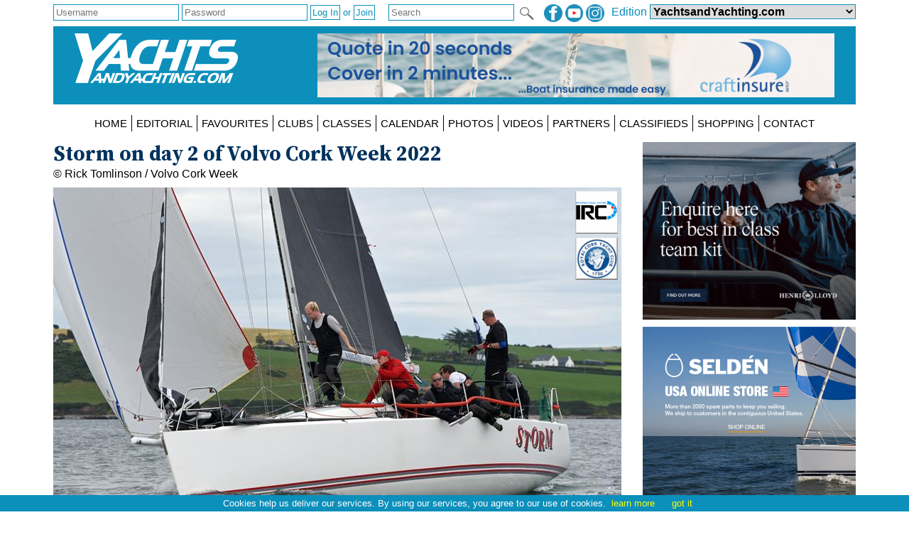

--- FILE ---
content_type: text/html; charset=utf-8
request_url: https://www.yachtsandyachting.com/photo/369650
body_size: 40963
content:


<!DOCTYPE html PUBLIC "-//W3C//DTD XHTML 1.0 Transitional//EN" "http://www.w3.org/TR/xhtml1/DTD/xhtml1-transitional.dtd">

<html xmlns="http://www.w3.org/1999/xhtml">
<head><title>
	
    Storm on day 2 of Volvo Cork Week 2022

</title><meta charset="utf-8" /><meta http-equiv="X-UA-Compatible" content="IE=edge" /><meta name="viewport" content="width=device-width, initial-scale=1" /><meta name="description" content="Sail World - The world&#39;s largest sailing news network; sail and sailing, cruising, boating news" /><meta name="keywords" content="sailing, yachting, boating, racing, results, news, reports, photographs, photos, sail, yacht, boat, sea, lake" /><meta name="google-translate-customization" content="c6069851c2c4d339-f960d9979d059502-gd55453517b75144e-12" /><link rel="alternate" type="application/rss+xml" title="RSS feed for YachtsandYachtubg.com" href="https://www.yachtsandyachting.com/rss.asp" />

    <script src="/Scripts/jquery-1.12.1.min.js" type="text/javascript"></script>

    <link href="/Styles/combined.css?20210324" rel="stylesheet" type="text/css" /><link href="/Styles/menu.css?20160721" rel="stylesheet" type="text/css" /><link href="/Styles/yy.css?20201005" rel="stylesheet" type="text/css" /><link rel="icon" type="image/ico" href="/favicon.ico" />
    <link href="/photo/photo.css?20160419" rel="stylesheet" type="text/css" />


    <script src="/Scripts/site.js?no=20240319" type="text/javascript"></script>
    <script async src="https://www.googletagmanager.com/gtag/js?id=G-0NXXBZ3J0H"></script>
<script src="/Scripts/ga-yy.js?v=2" type="text/javascript"></script></head>
<body>
    <script src="/Scripts/cookiechoices.js" type="text/javascript"></script>
    <script type="text/javascript">
        document.addEventListener('DOMContentLoaded', function (event) {
            cookieChoices.showCookieConsentBar('Cookies help us deliver our services. By using our services, you agree to our use of cookies.', 'got it', 'learn more', 'https://www.yachtsandyachting.com/privacy-policy');
        });
		if (document.location.href.indexOf('localhost') != -1 || document.location.href.indexOf('sail-worldbusiness.com') != -1 || document.location.href.indexOf('superyachting-world.com') != -1) {
			$('body').css('background-color', 'red');
			document.title = 'TESTING';
		}
    </script>
    <div id="fb-root"></div>
    <script type="text/javascript">
        (function (d, s, id) {
            var js, fjs = d.getElementsByTagName(s)[0];
            if (d.getElementById(id)) return;
            js = d.createElement(s); js.id = id;
            js.src = "//connect.facebook.net/en_GB/all.js#xfbml=1&appId=215421185135795";
            fjs.parentNode.insertBefore(js, fjs);
        } (document, 'script', 'facebook-jssdk'));</script>
    <form method="post" action="./369650" id="form1">
<div class="aspNetHidden">
<input type="hidden" name="__EVENTTARGET" id="__EVENTTARGET" value="" />
<input type="hidden" name="__EVENTARGUMENT" id="__EVENTARGUMENT" value="" />
<input type="hidden" name="__LASTFOCUS" id="__LASTFOCUS" value="" />
<input type="hidden" name="__VIEWSTATE" id="__VIEWSTATE" value="/[base64]/[base64]/dXRtX3NvdXJjZT1zYWlsLXdvcmxkJnV0bV9tZWRpdW09YmFubmVyJnV0bV9jYW1wYWlnbj11cy1zdG9yZS1sYXVuY2giIGNsYXNzPSJiYW5uZXIiIG9uY2xpY2s9InJldHVybiByZWRpcmVjdCgnL0xpYnJhcnkvTG9nQWN0aW9uLmFzcHg/[base64]/[base64]/[base64]/[base64]/[base64]/[base64]/[base64]/[base64]/bWtjb2RlPWJvYXRub3ZlbWJlciAiIGNsYXNzPSJiYW5uZXIiIG9uY2xpY2s9InJldHVybiByZWRpcmVjdCgnL0xpYnJhcnkvTG9nQWN0aW9uLmFzcHg/[base64]/[base64]/[base64]/[base64]/n6KcQ==" />
</div>

<script type="text/javascript">
//<![CDATA[
var theForm = document.forms['form1'];
if (!theForm) {
    theForm = document.form1;
}
function __doPostBack(eventTarget, eventArgument) {
    if (!theForm.onsubmit || (theForm.onsubmit() != false)) {
        theForm.__EVENTTARGET.value = eventTarget;
        theForm.__EVENTARGUMENT.value = eventArgument;
        theForm.submit();
    }
}
//]]>
</script>


<script src="/WebResource.axd?d=_7gI66gDVE1PhE898hzMPbiTWrfWcvnCjYqJHj3qaU8t7780XyCBL-pQ_OVdkpp4w-bbXfc3iBP_CGS2vtFTyqF7BukuDmQ5NZsmeE1elPU1&amp;t=638901773280000000" type="text/javascript"></script>


<script src="/ScriptResource.axd?d=N3lBQ521iVymdThKdc5t7bhZHFzD7PEkyVv62r-WucWqIicuRTGdwM91tAY8QacV42ahJ2TcWgnVvdSnOoQAvJsbXHFEp9OfYMk4xyHPGiJxFOifBHOzb1KXiSO5ZLGT06_-eKHaJ1FnycKcYwKYpKUVTuhfYZDsSRGUcUnEsLw1&amp;t=32e5dfca" type="text/javascript"></script>
<script src="/ScriptResource.axd?d=Cel5C7PIVdWD1AGlQx78Js2CotYPDUs6Y-VxmkWzxmud7VO2spn7X9Y1j_XdJcNKW0XF9plmKRQw8GrclwR8I1lxkKH69tayBUaZmiF_yDy151f3z4SjJd1WW7xBenBOkcRC0HYEhYL_d1sKlrAvmLn7NteWSOa18j8zTI-cp5ZJUquxvkVS_hfloIuDrs7K0&amp;t=32e5dfca" type="text/javascript"></script>
<script src="/ScriptResource.axd?d=sHYCGaxzfNKggOy_ayxzG-z5vf8JtZH0BUILM36cr479KTnKH65yuo-sjOwU7OT0icg-OqTmbYlYFiQx0LPjRZoI_EGPWCkWtoOJh2uZ68zeyQ4T0miQ2w6Zk1MtRsEA3zd9TXEuhaOcWm8uXkGzchcWpZdGOCY58LVCmK7OEXI1&amp;t=32e5dfca" type="text/javascript"></script>
<div class="aspNetHidden">

	<input type="hidden" name="__VIEWSTATEGENERATOR" id="__VIEWSTATEGENERATOR" value="E730ED7E" />
	<input type="hidden" name="__EVENTVALIDATION" id="__EVENTVALIDATION" value="/wEdAByZgJ4g6Cla4lhCNY+QYeCx1ZCeGQb216K6Cd9n8NkS1plnqvx543tNQEaym+p7t1gM5zvT9gqfz41BERBLGYMYajmV6YauOMHtkDFFdH1ekjWg49XBX8AIpx+7mxG/smsrJD7FkaGVHH3jBeEQBNtoukY+j4fOoM/cprXhlfZLqhcTvJspyPrMv3lyoHqGnAyknDsMBpKoR8qb38HRW6Fc/jH7yxv7FDmYa1gqa5XUv55KqxzgmrytNBxY/MybuoogUwORMQApBL+GjAZhDpB9NxVFF3TFiXmK2/k8HulcooNmETRH6ZwImchXQrBCUiBisu09Ff8yU5edLcr5oIJLYlxhNb0n0SZpPTH0Uls7Yrsc+4OPiWoET0dDq8mM/YCn6wQvRc1Qn8QFRpiJbguRaYkGkA5TWoSRLtYLLx8YS1ZUsxrJNCGt0UkNjrflEaqhiqDY9AEJ2jqB2e1c4Mm3vSXOjKkIU4XCEPQrcNiAXPOYvv//s0qUD5dbmP3sN1SH3k1yY9zDsmRGshrR9EJ2FrvcOT35Drd5pWtblMZAFpsg1wyTb1ltM3a8r96nAtv4Rlq4MVPcMhZSy58IK4wPXYNdaOp4jDtOmVfoK8DIhYgXsUStTKRTakXKrG85iNc=" />
</div>
    <div class="page">

        <div id="InitialEditionPanel" class="editionchoice">
	
            Please select your home edition
        
</div>

        <div class="siteoptions">
            <div id="LoginPanel" class="login" onkeypress="javascript:return WebForm_FireDefaultButton(event, &#39;LogInButton&#39;)">
	
                <input name="ctl00$LoginUsernameTextBox" type="text" id="LoginUsernameTextBox" PlaceHolder="Username" />
                <input name="ctl00$LoginPasswordTextBox" type="password" id="LoginPasswordTextBox" class="password" PlaceHolder="Password" AutoComplete="off" />
                <input type="submit" name="ctl00$LogInButton" value="Log In" id="LogInButton" /> or 
                <input type="submit" name="ctl00$SignUpButton" value="Join" id="SignUpButton" />
                <span id="LoginErrorMessageLabel" class="error"></span>
            
</div>

            

            

            <div class="edition">
                <span id="edition">Edition </span>
                <select name="ctl00$EditionDropDownList" onchange="javascript:setTimeout(&#39;__doPostBack(\&#39;ctl00$EditionDropDownList\&#39;,\&#39;\&#39;)&#39;, 0)" id="EditionDropDownList" class="dropdown">
	<option value="2,2">Sail-World Asia</option>
	<option value="2,1">Sail-World Australia</option>
	<option value="2,15">Sail-World Canada</option>
	<option value="2,8">Sail-World Europe</option>
	<option value="2,6">Sail-World New Zealand</option>
	<option value="2,3">Sail-World United Kingdom</option>
	<option value="2,4">Sail-World USA</option>
	<option selected="selected" value="1,0">YachtsandYachting.com</option>
	<option value="3,11">Cruising Northern Hemisphere</option>
	<option value="3,12">Cruising Southern Hemisphere</option>
	<option value="4,17">Marine Business Europe</option>
	<option value="4,16">Marine Business North America</option>
	<option value="4,10">Marine Business Oceania</option>
	<option value="7,18">Powerboat.World Europe</option>
	<option value="7,19">Powerboat.World North America</option>
	<option value="7,20">Powerboat.World Oceania</option>
	<option value="6,21">FishingBoating.World Australia</option>
	<option value="6,25">FishingBoating.World New Zealand</option>
	<option value="6,24">FishingBoating.World USA</option>
	<option value="8,0">NZ Boating World</option>

</select>
                <!-- FDCFM fishing defaults to Australia -->
            </div>

            <div class="social">
                <a id="FacebookHyperLink" href="https://www.facebook.com/thefirstwordinsailing" target="_blank"><img id="FacebookImage" src="/Library/Images/facebook-yy.png" alt="facebook" /></a>
                <a id="TwitterHyperLink" href="https://www.youtube.com/sailworldnews" target="_blank"><img id="TwitterImage" src="/Library/Images/youtube-yy.png" alt="twitter" /></a>
                <a id="InstagramHyperLink" href="https://www.instagram.com/sailworldnews/" target="_blank"><img id="InstagramImage" src="/Library/Images/instagram-yy.png" alt="Instagram" /></a>
            </div>

            <div id="SearchPanel" class="search" onkeypress="javascript:return WebForm_FireDefaultButton(event, &#39;SearchImageButton&#39;)">
	
                <input name="ctl00$SearchTextBox" type="text" maxlength="50" id="SearchTextBox" PlaceHolder="Search" />
                <input type="image" name="ctl00$SearchImageButton" id="SearchImageButton" class="searchbutton" src="/Library/Images/search.png" align="absmiddle" />
            
</div>
        </div>

        <div class="header">
            <a id="SiteLogoHyperLink" class="logo" href="/"><img id="SiteLogoImage" src="/Library/Images/yy.png" alt="YachtsandYachting.com" /></a>

            <script type="text/javascript">
//<![CDATA[
Sys.WebForms.PageRequestManager._initialize('ctl00$SiteScriptManager', 'form1', ['tctl00$TopRightImageUpdatePanel','TopRightImageUpdatePanel'], ['ctl00$SiteImageTimer','SiteImageTimer'], [], 90, 'ctl00');
//]]>
</script>


            <div id="TopRightImageUpdatePanel">
	
                    <a href="https://www.craftinsure.com/?referrer=YandY" class="toprightimage" onclick="return redirect('/Library/LogAction.aspx?website=1&region=0&type=TOP&theid=14826');" rel="nofollow"><img src="/images/thumbnails/Quote-in-20-seconds-Cover-in-2-minutes-202306260553.png" alt="Craftinsure 2023 LEADERBOARD" /></a>
                
</div>
            <span id="SiteImageTimer" style="visibility:hidden;display:none;"></span>
            
        </div>
        <div class="menu">
            <label for="show-mainmenu" class="show-mainmenu"><img src="/Library/Images/menu.png" style="vertical-align:middle;" alt="Menu" /> Show Menu</label>
            <input type="checkbox" id="show-mainmenu" class="mainmenu" role="button" />

            <ul id="menu">
	<li><a href="/">HOME</a></li><li style="display:none;"><a href="/paris2024">PARIS 2024</a></li><li style="display:none;"><a href="/class/ac75">AMERICA&#39;S CUP</a></li><li style="display:none;"><a href="/class/IMOCA/">VEND&#201;E&#160;GLOBE</a></li><li><a href="/features/">EDITORIAL</a></li><li style="display:none;"><a href="/catamaran/">CATAMARANS</a></li><li style="display:block;"><a href="/favourites/">FAVOURITES</a></li><li style="display:block;"><a href="/club/">CLUBS</a></li><li style="display:block;"><a href="/class/">CLASSES</a></li><li style="display:block;"><a href="/community/calendar/">CALENDAR</a></li><li style="display:none;"><a href="/forum/">FORUM</a></li><li><a href="/photo/">PHOTOS</a></li><li><a href="/video/">VIDEOS</a></li><li><a href="/advertiser/">PARTNERS</a></li><li style="display:block;"><a href="/community/classifieds/">CLASSIFIEDS</a></li><li style="display:none;"><a href="/marine-jobs/">JOBS</a></li><li style="display:block;"><a href="/product/">SHOPPING</a></li><li style="display:none;"><a href="/newsletter">NEWSLETTERS</a></li><li style="display:none;"><a href="../SUBMIT%20NEWS">SUBMIT NEWS</a></li><li><a href="/contact/">CONTACT</a></li><li style="display:none;"><a href="/advertisers/statistics.aspx">STATS</a></li>
</ul>
                
        </div>
        <div class="main">
            <div id="RightHandPanel" class="right">
	
                
                

                
    <a href="https://www.henrilloyd.com/pages/corporate/?utm_source=yachtsandyachting&utm_medium=referral&utm_campaign=banner" class="banner" onclick="return redirect('/Library/LogAction.aspx?website=1&region=0&type=UPM&theid=14456');" rel="nofollow"><img loading="lazy" src="/images/thumbnails/TeamKit-202504241710.gif" alt="Henri-Lloyd Dynamic Range"><br /></a><a href="https://shop-us.seldenmast.com/?utm_source=sail-world&utm_medium=banner&utm_campaign=us-store-launch" class="banner" onclick="return redirect('/Library/LogAction.aspx?website=1&region=0&type=UPM&theid=15642');" rel="nofollow"><img loading="lazy" src="/images/thumbnails/Shop-online-600x500-202504101351.jpg" alt="Seldén Mast U.S. Online Store"><br /></a><a href="/product/item/505/Selden-PBB50-SINGLE-BECKET?windowclick=true" class="product"><span class="productfeature">Product Feature</span><br /><b>Seldén PBB50 SINGLE/BECKET</b><br /><img loading="lazy" src="/photos/products/350/505.jpg" alt="Seldén PBB50 SINGLE/BECKET" /></a><a href="https://ancasta.com/" class="banner" onclick="return redirect('/Library/LogAction.aspx?website=1&region=0&type=UPM&theid=14201');" rel="nofollow"><img loading="lazy" src="/images/thumbnails/yachts-and-yachting-600-x-500-brokerage-v2-202111191419.gif" alt="MPU brokerage"><br /></a><a href="https://www.vaikobi.com/collections/v-dry-x-grand-prix" class="banner" onclick="return redirect('/Library/LogAction.aspx?website=1&region=0&type=UPM&theid=15706');" rel="nofollow"><img loading="lazy" src="/images/thumbnails/V-DRY-X-202506272228.gif" alt="V-DRY-X"><br /></a><a href="https://www.sailingfast.co.uk/" class="banner" onclick="return redirect('/Library/LogAction.aspx?website=1&region=0&type=UPM&theid=12252');" rel="nofollow"><img loading="lazy" src="/images/thumbnails/SailingFast2018-600x500-201811061341.jpg" alt="Sailingfast 2018 600x500"><br /></a><a href="https://icomuk.co.uk/IC-M330GE/Mounted_VHF-DSC_Marine_Radio" class="banner" onclick="return redirect('/Library/LogAction.aspx?website=1&region=0&type=UPM&theid=12006');" rel="nofollow"><img loading="lazy" src="/images/thumbnails/Icom-M330GE-300x250-201805161029.jpg" alt="Icom M330GE 300x250"><br /></a><a href="https://www.yachtsandyachting.com/news/286813/Barton-Marine-Bulkhead-Pipe-Glands" class="banner" onclick="return redirect('/Library/LogAction.aspx?website=1&region=0&type=UPM&theid=15709');" rel="nofollow"><img loading="lazy" src="/images/thumbnails/MPU-Bulkhead-Glands-Advert-Slides-202506290725.gif" alt="Barton Marine Pipe Glands"><br /></a><a href="https://www.hydesails.co.uk/" class="banner" onclick="return redirect('/Library/LogAction.aspx?website=1&region=0&type=UPM&theid=15346');" rel="nofollow"><img loading="lazy" src="/images/thumbnails/HydeSails2024OneDesign600x500v3-202409240822.gif" alt="Hyde Sails 2024 - One Design"><br /></a><a href="https://www.noblemarine.co.uk/?Campaign_Introducer_Param=Yachts_and_Yachting" class="banner" onclick="return redirect('/Library/LogAction.aspx?website=1&region=0&type=UPM&theid=14376');" rel="nofollow"><img loading="lazy" src="/images/thumbnails/NOBLE-digital-ad-600x500-2022-YY-202202221329.png" alt="Noble Marine 2022 YY - MPU"><br /></a><a href="https://www.pinbax.com/repairs-i121" class="banner" onclick="return redirect('/Library/LogAction.aspx?website=1&region=0&type=UPM&theid=15650');" rel="nofollow"><img loading="lazy" src="/images/thumbnails/PandB2025FitOut_Repairs2-202504241055.png" alt="P&B Fit Out and Repair 2"><br /></a><a href="https://www.sea-sure.co.uk/" class="banner" onclick="return redirect('/Library/LogAction.aspx?website=1&region=0&type=UPM&theid=15532');" rel="nofollow"><img loading="lazy" src="/images/thumbnails/Sea-Sure-2025-MPU-202502051417.jpg" alt="Sea Sure 2025"><br /></a><a href="https://www.clipperroundtheworld.com/campaign/clipper-race?utm_source=sail_world&utm_medium=display&utm_campaign=race_around_the_world " class="banner" onclick="return redirect('/Library/LogAction.aspx?website=1&region=0&type=UPM&theid=15868');" rel="nofollow"><img loading="lazy" src="/images/thumbnails/Race-around-the-world--600x500-202511141512.jpg" alt="MPU 25 26"><br /></a><a href="https://crewsaver.com/uk/catalogue/leisure/lifejackets/" class="banner" onclick="return redirect('/Library/LogAction.aspx?website=1&region=0&type=UPM&theid=13026');" rel="nofollow"><img loading="lazy" src="/images/thumbnails/crewsaver-ErgoFit-Op2-600x500-202003122217.jpg" alt="Crewsaver Ergofit MPU"><br /></a><a href="https://www.allenbrothers.co.uk/product/tiitan-block/" class="banner" onclick="return redirect('/Library/LogAction.aspx?website=1&region=0&type=UPM&theid=14504');" rel="nofollow"><img loading="lazy" src="/images/thumbnails/Allen--600x500--PERFORMANCE-SAILING-HARDWARE-300x250-202309250944.gif" alt="Allen 2022 - PSH Cam Cleat MPU"><br /></a><a href="https://www.havenkjcommercial.com/?utm_source=partner&utm_medium=website&utm_campaign=yachts-yachting" class="banner" onclick="return redirect('/Library/LogAction.aspx?website=1&region=0&type=UPM&theid=15517');" rel="nofollow"><img loading="lazy" src="/images/thumbnails/HKJ-Commercial-MPU-202501131143.gif" alt="Haven Knox-Johnston Commercial"><br /></a><a href="https://melgesuk.co.uk/about-melges-15" class="banner" onclick="return redirect('/Library/LogAction.aspx?website=1&region=0&type=UPM&theid=15321');" rel="nofollow"><img loading="lazy" src="/images/thumbnails/Sail-World-MPU-Ad-(300-x-250-px)-(1)-202408140552.gif" alt="Melges 15"><br /></a><a href="http://bit.ly/yandystoneways23" class="banner" onclick="return redirect('/Library/LogAction.aspx?website=1&region=0&type=UPM&theid=13554');" rel="nofollow"><img loading="lazy" src="/images/thumbnails/Stoneways2021-300x250-202101211559.gif" alt="Stoneways Marine 2021 - MPU"><br /></a><a href="https://www.fdyachts.com/" class="banner" onclick="return redirect('/Library/LogAction.aspx?website=1&region=0&type=UPM&theid=15714');" rel="nofollow"><img loading="lazy" src="/images/thumbnails/FD-Future-2025-MPU-202507030535.gif" alt="FD Future"><br /></a><a href="https://www.cyclopsmarine.com/catamarans/?utm_source=y&y&utm_medium=banner&utm_campaign=cruising&utm_content=sailing-without-stress" class="banner" onclick="return redirect('/Library/LogAction.aspx?website=1&region=0&type=UPM&theid=15536');" rel="nofollow"><img loading="lazy" src="/images/thumbnails/Cyclops-Cruising-202502120642.gif" alt="Cyclops 2025 Cruising"><br /></a><a href="https://www.insuremy.co.uk/boat-insurance?mkcode=boatnovember " class="banner" onclick="return redirect('/Library/LogAction.aspx?website=1&region=0&type=UPM&theid=15848');" rel="nofollow"><img loading="lazy" src="/images/thumbnails/InsureMy_PB_MPU-202510311756.png" alt="MPU insuremy Q4"><br /></a><div class="classifieds"><h3>Boats for sale</h3><a href="/community/classifieds/view.asp?id=8043" class="classified"><b>Nacra F16 Mk3 All Carbon (2019)</b><br />located in Helensburgh<br /><img src="/classifieds/photo/8043_medium.jpg" onError="this.style.display='none';"></a><a href="/community/classifieds/view.asp?id=8026" class="classified"><b>Free mast for Merlin Rocket - has a bend!</b><br />located in Guildford<br /><img src="/classifieds/photo/8026_medium.jpg" onError="this.style.display='none';"></a></div>

            
</div>
            <div class="left">
                
    
    <div class="bannerstrip"><a href="https://www.henrilloyd.com/pages/corporate/?utm_source=yachtsandyachting&utm_medium=referral&utm_campaign=banner" class="banner" onclick="return redirect('/Library/LogAction.aspx?website=1&region=0&type=UPM&theid=14456');" rel="nofollow"><img loading="lazy" src="/images/thumbnails/TeamKit-202504241710.gif" alt="Henri-Lloyd Dynamic Range"><br /></a><a href="https://shop-us.seldenmast.com/?utm_source=sail-world&utm_medium=banner&utm_campaign=us-store-launch" class="banner" onclick="return redirect('/Library/LogAction.aspx?website=1&region=0&type=UPM&theid=15642');" rel="nofollow"><img loading="lazy" src="/images/thumbnails/Shop-online-600x500-202504101351.jpg" alt="Seldén Mast U.S. Online Store"><br /></a></div>

    <h2>Storm on day 2 of Volvo Cork Week 2022</h2>
    &copy; Rick Tomlinson / Volvo Cork Week

    <div class="photo">
        <img id="LeftContentPlaceHolder_PhotoImage" src="/photos/irc2022/yysw369650.jpg" alt="Storm on day 2 of Volvo Cork Week 2022 photo copyright Rick Tomlinson / Volvo Cork Week taken at Royal Cork Yacht Club and featuring the IRC class" />
        <div class="images"><a href="/class/IRC/"><img src="/news/images/irc.gif" alt="IRC" title="IRC class page"></a><a href="/club/693/Royal-Cork-Yacht-Club" title="Royal Cork Yacht Club page"><img src="/news/images/royalcorkyc.gif" alt="Royal Cork Yacht Club"></a></div>
    </div>
    
    <div class="bannerstrip"><a href="https://ancasta.com/" class="banner" onclick="return redirect('/Library/LogAction.aspx?website=1&region=0&type=UPM&theid=14201');" rel="nofollow"><img loading="lazy" src="/images/thumbnails/yachts-and-yachting-600-x-500-brokerage-v2-202111191419.gif" alt="MPU brokerage"><br /></a><a href="https://www.vaikobi.com/collections/v-dry-x-grand-prix" class="banner" onclick="return redirect('/Library/LogAction.aspx?website=1&region=0&type=UPM&theid=15706');" rel="nofollow"><img loading="lazy" src="/images/thumbnails/V-DRY-X-202506272228.gif" alt="V-DRY-X"><br /></a></div>

    

    <div class="bannerstrip"><a href="https://www.sailingfast.co.uk/" class="banner" onclick="return redirect('/Library/LogAction.aspx?website=1&region=0&type=UPM&theid=12252');" rel="nofollow"><img loading="lazy" src="/images/thumbnails/SailingFast2018-600x500-201811061341.jpg" alt="Sailingfast 2018 600x500"><br /></a><a href="https://icomuk.co.uk/IC-M330GE/Mounted_VHF-DSC_Marine_Radio" class="banner" onclick="return redirect('/Library/LogAction.aspx?website=1&region=0&type=UPM&theid=12006');" rel="nofollow"><img loading="lazy" src="/images/thumbnails/Icom-M330GE-300x250-201805161029.jpg" alt="Icom M330GE 300x250"><br /></a></div>

    <div class="bannerstrip"><a href="https://www.yachtsandyachting.com/news/286813/Barton-Marine-Bulkhead-Pipe-Glands" class="banner" onclick="return redirect('/Library/LogAction.aspx?website=1&region=0&type=UPM&theid=15709');" rel="nofollow"><img loading="lazy" src="/images/thumbnails/MPU-Bulkhead-Glands-Advert-Slides-202506290725.gif" alt="Barton Marine Pipe Glands"><br /></a><a href="https://www.hydesails.co.uk/" class="banner" onclick="return redirect('/Library/LogAction.aspx?website=1&region=0&type=UPM&theid=15346');" rel="nofollow"><img loading="lazy" src="/images/thumbnails/HydeSails2024OneDesign600x500v3-202409240822.gif" alt="Hyde Sails 2024 - One Design"><br /></a></div>

    <div class="bannerstrip"><a href="https://www.noblemarine.co.uk/?Campaign_Introducer_Param=Yachts_and_Yachting" class="banner" onclick="return redirect('/Library/LogAction.aspx?website=1&region=0&type=UPM&theid=14376');" rel="nofollow"><img loading="lazy" src="/images/thumbnails/NOBLE-digital-ad-600x500-2022-YY-202202221329.png" alt="Noble Marine 2022 YY - MPU"><br /></a><a href="https://www.pinbax.com/repairs-i121" class="banner" onclick="return redirect('/Library/LogAction.aspx?website=1&region=0&type=UPM&theid=15650');" rel="nofollow"><img loading="lazy" src="/images/thumbnails/PandB2025FitOut_Repairs2-202504241055.png" alt="P&B Fit Out and Repair 2"><br /></a></div>



                

                
                
            </div>
        </div>
        <div class="footer">
            
            <div id="FooterYYPanel">
	
            Copyright 2026 YY Online Services Ltd. registered in England no. 7895890 
            
</div>
            <a id="FooterTandCHyperLink" href="/terms-and-conditions">Terms & Conditions</a> | <a id="FooterPrivacyHyperLink" href="/privacy-policy">Privacy Policy</a>
        </div>
    </div>
    

<script type="text/javascript">
//<![CDATA[
Sys.Application.add_init(function() {
    $create(Sys.UI._Timer, {"enabled":false,"interval":40000,"uniqueID":"ctl00$SiteImageTimer"}, null, null, $get("SiteImageTimer"));
});
//]]>
</script>
</form>
</body>
</html>
